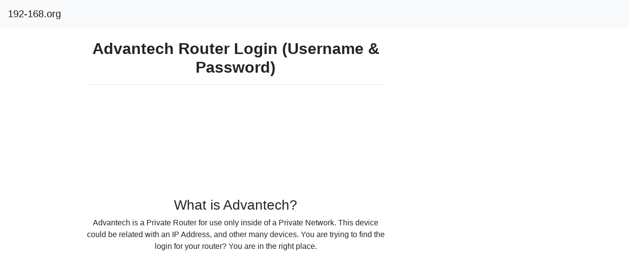

--- FILE ---
content_type: text/html; charset=UTF-8
request_url: https://192-168.org/Advantech
body_size: 15927
content:
<!DOCTYPE html>
<html lang="en">
<head>
    <meta charset="UTF-8">
        <title>Advantech Router Login (Username & Password)</title>
    <meta name="viewport" content="width=device-width, initial-scale=1.0">
    <link rel="canonical" href="https://192-168.org/Advantech"/>
    <meta name="google-site-verification" content="Gf9LVrLmZhHjF2kiKD6xoWou_V8gLlT-RTfSSkd_B1w"/>
    <meta name="keywords"
          content="Advantech,Advantech Router Login (Username & Password),Advantech Admin Login,Advantech Admin,Advantech Login,192.168,192168,192 168">
    <meta name="msvalidate.01" content="2E22ABE0F269AE69EEFD585814137E7B"/>
    <meta name="description"
          content="✔️ Advantech is a Router. Check 𝗨𝘀𝗲𝗿𝗻𝗮𝗺𝗲 & 𝗣𝗮𝘀𝘀𝘄𝗼𝗿𝗱 for any device and Password Router List for Advantech Easily."/>
    <!--<link type="text/css" href="/assets/css/style.css" rel="stylesheet">-->
    <!-- Font Awesome -->
    <!--<link rel="preload" href="https://use.fontawesome.com/releases/v5.7.0/css/all.css"
          crossorigin="anonymous" as="style" onload="this.onload=null;this.rel='stylesheet'">
    <noscript>
        <link rel="stylesheet" href="https://use.fontawesome.com/releases/v5.7.0/css/all.css"
              integrity="sha384-MCw98/SFnGE8fJT3GXwEOngsV7Zt27NXFoaoApmYm81iuXoPkFOJwJ8ERdknLPMO" crossorigin="anonymous">
    </noscript>-->

    <link rel="preload" href="https://stackpath.bootstrapcdn.com/bootstrap/4.1.3/css/bootstrap.min.css" as="style" onload="this.onload=null;this.rel='stylesheet'">
    <noscript>
        <link rel="stylesheet" href="https://stackpath.bootstrapcdn.com/bootstrap/4.1.3/css/bootstrap.min.css">
    </noscript>
    <!--<link rel="stylesheet" href="https://stackpath.bootstrapcdn.com/bootstrap/4.1.3/css/bootstrap.min.css"/>-->
    <link rel="shortcut icon" href="/favicon.ico" type="image/x-icon"/>
    <style>
        body { background-color: #fff; /*background: repeating-linear-gradient(45deg, #2b2b2b 0%, #2b2b2b 10%, #222222 0%, #222222 50%) 0 / 15px 15px;*/ overflow-x: hidden; } .progress{ height: 1.6rem !important; position: absolute; right: 0; top: 32%; width: 50%; } .imgip{ width: 100%; } .tableRESULT{ max-width: 95%; width: 95%; } footer{ text-align: center; padding:2vh 0 2vh 0; font-size:calc(.3vw + 1.5vh + .5vmin); } .content-jumbotron{ text-align: center; } h1{ display: inline; } #logo{ width: 8%; margin: 0 1vw 6vw 0; } p { text-align: center; } a { text-decoration: none; -webkit-transition: all 0.5s; -moz-transition: all 0.5s; transition: all 0.5s; } .advertical{ height:300px; } h1{ text-align:center; /*font-size: calc(1vw + 1.5vh + .8vmin) !important;*/ } h2{ border-bottom: 1px solid #8592ff; padding-bottom: 10px; width: 100%; /*font-size: calc(.8vw + 1.2vh + 1vmin) !important;*/ } h3{ /*font-size: calc(.4vw + 2vh + 1vmin) !important;*/ } #tablepass{ margin-top:10px; overflow-x: hidden; } .infosIP,h1,td,th,h3,p,caption{ word-break: break-word; } /*#searchedIP{ width:10px; }*/ .fas{ font-size: calc(1.5vw + 1.5vh + 1.5vmin) !important; } p{ /*font-size: calc(.1vw + 1.5vh + .4vmin);*/ } th,td{ /*font-size: calc(.1vw + .6vh + 1.5vmin) !important;*/ font-size: .8rem; } td{ padding: .75rem 0 .75rem 0 !important; } .rounded-input,.rounded-search{ border-radius: 0 !important; } .rounded-input{ border-bottom-left-radius: .25rem !important; border-top-left-radius: .25rem !important; } .rounded-search{ border-bottom-right-radius: .25rem !important; border-top-right-radius: .25rem !important; } .navbar-brand{ font-size:calc(.75vw + .75vh + 1.4vmin); } .ad{ /*margin:2% calc(-5% - 16px) 2% -15px;*/ margin: 2% auto 2% auto; } @media (min-width:1980px){#sidebar-ad{min-height:600px !important;}.ad,.adsbygoogle:not(.adsbygoogle-noablate){min-width:100%;max-width:100%;min-height:280px !important;}.container-fluid{width:70% !important;}} @media (min-width:1200px) and (max-width:1980px){#sidebar-ad{min-height:600px !important;}.ad,.adsbygoogle:not(.adsbygoogle-noablate){min-width:100%;max-width:100%;min-height:200px !important;}.container-fluid{width:75% !important;}} @media (min-width:1024px) and (max-width:1200px){#sidebar-ad{min-height:600px !important;}.ad,.adsbygoogle:not(.adsbygoogle-noablate){min-width:100%;max-width:100%;min-height:280px !important;}.container-fluid{width:80% !important;}} @media (min-width:768px) and (max-width:1024px){#sidebar-ad{min-height:600px !important;}.ad,.adsbygoogle:not(.adsbygoogle-noablate){min-width:100%;max-width:100%;min-height:280px !important;}.container-fluid{width:100%;}} @media (min-width:360px) and (max-width:768px){#sidebar-ad{min-height:600px !important;}.ad,.adsbygoogle:not(.adsbygoogle-noablate){min-width:100%;max-width:100%;min-height:375px !important;} .container-fluid{width:100%;}} #sidebar-ad{ min-height: 600px; position: -webkit-sticky; position: sticky; top: calc(3vw + 3vh + 1.4vmin); } /* Critical Path CSS Generated by Pegasaas Accelerator at https://pegasaas.com/ for https://192-168.org/ */ *,::after,::before{box-sizing:border-box}html{font-family:sans-serif;line-height:1.15}footer,nav{display:block}body{margin:0px;font-family:-apple-system,BlinkMacSystemFont,'Segoe UI',Roboto,'Helvetica Neue',Arial,sans-serif,'Apple Color Emoji','Segoe UI Emoji','Segoe UI Symbol','Noto Color Emoji';font-size:1rem;font-weight:400;line-height:1.5;color:rgb(33,37,41);text-align:left;background-color:rgb(255,255,255)}hr{box-sizing:content-box;height:0px;overflow:visible}h1,h3,h4{margin-top:0px;margin-bottom:0.5rem}p{margin-top:0px;margin-bottom:1rem}ul{margin-top:0px;margin-bottom:1rem}strong{font-weight:bolder}a{color:rgb(0,123,255);text-decoration:none;background-color:transparent}table{border-collapse:collapse}th{text-align:inherit}input{margin:0px;font-family:inherit;font-size:inherit;line-height:inherit}input{overflow:visible}*::-webkit-file-upload-button{font-family:inherit;font-size:inherit;font-style:inherit;font-variant:inherit;font-weight:inherit;line-height:inherit;-webkit-appearance:button}h1,h3,h4{margin-bottom:0.5rem;font-family:inherit;font-weight:500;line-height:1.2;color:inherit}h1{font-size:2rem}h3{font-size:1.75rem}h4{font-size:1.5rem}hr{margin-top:1rem;margin-bottom:1rem;border-width:1px 0px 0px;border-top-style:solid;border-top-color:rgba(0,0,0,0.0980392)}.container-fluid{width:100%;padding-right:15px;padding-left:15px;margin-right:auto;margin-left:auto}.row{flex-wrap:wrap;display:flex;margin-right:-15px;margin-left:-15px}.col,.col-6,.col-lg-4,.col-lg-8,.col-md-12,.col-md-4,.col-sm-12,.col-sm-4,.col-xl-2,.col-xl-4,.col-xl-8{position:relative;width:100%;min-height:1px;padding-right:15px;padding-left:15px}.col{max-width:100%}.col-6{max-width:50%}@media (min-width:576px){.col-sm-4{max-width:33.333333%}.col-sm-12{max-width:100%}}@media (min-width:768px){.col-md-4{max-width:33.333333%}.col-md-12{max-width:100%}}@media (min-width:992px){.col-lg-4{max-width:33.333333%}.col-lg-8{max-width:66.666667%}}@media (min-width:1200px){.col-xl-2{max-width:16.666667%}.col-xl-4{max-width:33.333333%}.col-xl-8{max-width:66.666667%}}.table{width:100%;margin-bottom:1rem;background-color:transparent}.table td,.table th{padding:0.75rem;vertical-align:top;border-top-width:1px;border-top-style:solid;border-top-color:rgb(222,226,230)}.table thead th{vertical-align:bottom;border-bottom-width:2px;border-bottom-style:solid;border-bottom-color:rgb(222,226,230)}.table-dark{background-color:rgb(198,200,202)}.table-dark{color:rgb(255,255,255);background-color:rgb(33,37,41)}.table-dark td,.table-dark th,.table-dark thead th{border-color:rgb(50,56,62)}.form-control{display:block;width:100%;height:calc(2.25rem + 2px);padding:0.375rem 0.75rem;font-size:1rem;line-height:1.5;color:rgb(73,80,87);background-color:rgb(255,255,255);background-clip:padding-box;border:1px solid rgb(206,212,218);border-top-left-radius:0.25rem;border-top-right-radius:0.25rem;border-bottom-right-radius:0.25rem;border-bottom-left-radius:0.25rem}@media not all{}.form-control::-webkit-input-placeholder{color:rgb(108,117,125);opacity:1}.navbar{position:relative;padding:0.5rem 1rem}.navbar-brand{display:inline-block;padding-top:0.3125rem;padding-bottom:0.3125rem;margin-right:1rem;font-size:1.25rem;line-height:inherit;white-space:nowrap}.navbar-nav{padding-left:0px;margin-bottom:0px;list-style:none}@media (min-width:992px){}.navbar-light .navbar-brand{color:rgba(0,0,0,0.901961)}.card{position:relative;min-width:0px;word-wrap:break-word;background-color:rgb(255,255,255);background-clip:border-box;border:1px solid rgba(0,0,0,0.121569);border-top-left-radius:0.25rem;border-top-right-radius:0.25rem;border-bottom-right-radius:0.25rem;border-bottom-left-radius:0.25rem}.card-body{padding:1.25rem}.card-header{padding:0.75rem 1.25rem;margin-bottom:0px;background-color:rgba(0,0,0,0.027451);border-bottom-width:1px;border-bottom-style:solid;border-bottom-color:rgba(0,0,0,0.121569)}.card-header:first-child{border-top-left-radius:calc(0.25rem - 1px);border-top-right-radius:calc(0.25rem - 1px);border-bottom-right-radius:0px;border-bottom-left-radius:0px}.list-group{padding-left:0px;margin-bottom:0px}.bg-info{background-color:rgb(23,162,184) !important}.bg-light{background-color:rgb(248,249,250) !important}.fixed-top{position:fixed;top:0px;right:0px;left:0px;z-index:1030}.mt-3{margin-top:1rem !important}.mt-4{margin-top:1.5rem !important}.mb-4{margin-bottom:1.5rem !important}.mt-5{margin-top:3rem !important}.p-2{padding:0.5rem !important}.pt-2{padding-top:0.5rem !important}.ml-auto{margin-left:auto !important}.text-center{text-align:center !important}.text-white{color:rgb(255,255,255) !important} /* Cookie consent */ .cc-window{opacity:1;-webkit-transition:opacity 1s ease;transition:opacity 1s ease}.cc-window.cc-invisible{opacity:0}.cc-animate.cc-revoke{-webkit-transition:transform 1s ease;-webkit-transition:-webkit-transform 1s ease;transition:-webkit-transform 1s ease;transition:transform 1s ease;transition:transform 1s ease,-webkit-transform 1s ease}.cc-animate.cc-revoke.cc-top{-webkit-transform:translateY(-2em);transform:translateY(-2em)}.cc-animate.cc-revoke.cc-bottom{-webkit-transform:translateY(2em);transform:translateY(2em)}.cc-animate.cc-revoke.cc-active.cc-top{-webkit-transform:translateY(0);transform:translateY(0)}.cc-animate.cc-revoke.cc-active.cc-bottom{-webkit-transform:translateY(0);transform:translateY(0)}.cc-revoke:hover{-webkit-transform:translateY(0);transform:translateY(0)}.cc-grower{max-height:0;overflow:hidden;-webkit-transition:max-height 1s;transition:max-height 1s} .cc-revoke,.cc-window{position:fixed;overflow:hidden;-webkit-box-sizing:border-box;box-sizing:border-box;font-family:Helvetica,Calibri,Arial,sans-serif;font-size:16px;line-height:1.5em;display:-webkit-box;display:-ms-flexbox;display:flex;-ms-flex-wrap:nowrap;flex-wrap:nowrap;z-index:9999}.cc-window.cc-static{position:static}.cc-window.cc-floating{padding:2em;max-width:24em;-webkit-box-orient:vertical;-webkit-box-direction:normal;-ms-flex-direction:column;flex-direction:column}.cc-window.cc-banner{padding:1em 1.8em;width:100%;-webkit-box-orient:horizontal;-webkit-box-direction:normal;-ms-flex-direction:row;flex-direction:row}.cc-revoke{padding:.5em}.cc-revoke:hover{text-decoration:underline}.cc-header{font-size:18px;font-weight:700}.cc-btn,.cc-close,.cc-link,.cc-revoke{cursor:pointer}.cc-link{opacity:.8;display:inline-block;padding:.2em;text-decoration:underline}.cc-link:hover{opacity:1}.cc-link:active,.cc-link:visited{color:initial}.cc-btn{display:block;padding:.4em .8em;font-size:.9em;font-weight:700;border-width:2px;border-style:solid;text-align:center;white-space:nowrap}.cc-highlight .cc-btn:first-child{background-color:transparent;border-color:transparent}.cc-highlight .cc-btn:first-child:focus,.cc-highlight .cc-btn:first-child:hover{background-color:transparent;text-decoration:underline}.cc-close{display:block;position:absolute;top:.5em;right:.5em;font-size:1.6em;opacity:.9;line-height:.75}.cc-close:focus,.cc-close:hover{opacity:1} .cc-revoke.cc-top{top:0;left:3em;border-bottom-left-radius:.5em;border-bottom-right-radius:.5em}.cc-revoke.cc-bottom{bottom:0;left:3em;border-top-left-radius:.5em;border-top-right-radius:.5em}.cc-revoke.cc-left{left:3em;right:unset}.cc-revoke.cc-right{right:3em;left:unset}.cc-top{top:1em}.cc-left{left:1em}.cc-right{right:1em}.cc-bottom{bottom:1em}.cc-floating>.cc-link{margin-bottom:1em}.cc-floating .cc-message{display:block;margin-bottom:1em}.cc-window.cc-floating .cc-compliance{-webkit-box-flex:1;-ms-flex:1 0 auto;flex:1 0 auto}.cc-window.cc-banner{-webkit-box-align:center;-ms-flex-align:center;align-items:center}.cc-banner.cc-top{left:0;right:0;top:0}.cc-banner.cc-bottom{left:0;right:0;bottom:0}.cc-banner .cc-message{display:block;-webkit-box-flex:1;-ms-flex:1 1 auto;flex:1 1 auto;max-width:100%;margin-right:1em}.cc-compliance{display:-webkit-box;display:-ms-flexbox;display:flex;-webkit-box-align:center;-ms-flex-align:center;align-items:center;-ms-flex-line-pack:justify;align-content:space-between}.cc-floating .cc-compliance>.cc-btn{-webkit-box-flex:1;-ms-flex:1;flex:1}.cc-btn+.cc-btn{margin-left:.5em} @media print{.cc-revoke,.cc-window{display:none}}@media screen and (max-width:900px){.cc-btn{white-space:normal}}@media screen and (max-width:414px) and (orientation:portrait),screen and (max-width:736px) and (orientation:landscape){.cc-window.cc-top{top:0}.cc-window.cc-bottom{bottom:0}.cc-window.cc-banner,.cc-window.cc-floating,.cc-window.cc-left,.cc-window.cc-right{left:0;right:0}.cc-window.cc-banner{-webkit-box-orient:vertical;-webkit-box-direction:normal;-ms-flex-direction:column;flex-direction:column}.cc-window.cc-banner .cc-compliance{-webkit-box-flex:1;-ms-flex:1 1 auto;flex:1 1 auto}.cc-window.cc-floating{max-width:none}.cc-window .cc-message{margin-bottom:1em}.cc-window.cc-banner{-webkit-box-align:unset;-ms-flex-align:unset;align-items:unset}.cc-window.cc-banner .cc-message{margin-right:0}} .cc-floating.cc-theme-classic{padding:1.2em;border-radius:5px}.cc-floating.cc-type-info.cc-theme-classic .cc-compliance{text-align:center;display:inline;-webkit-box-flex:0;-ms-flex:none;flex:none}.cc-theme-classic .cc-btn{border-radius:5px}.cc-theme-classic .cc-btn:last-child{min-width:140px}.cc-floating.cc-type-info.cc-theme-classic .cc-btn{display:inline-block} .cc-theme-edgeless.cc-window{padding:0}.cc-floating.cc-theme-edgeless .cc-message{margin:2em;margin-bottom:1.5em}.cc-banner.cc-theme-edgeless .cc-btn{margin:0;padding:.8em 1.8em;height:100%}.cc-banner.cc-theme-edgeless .cc-message{margin-left:1em}.cc-floating.cc-theme-edgeless .cc-btn+.cc-btn{margin-left:0} /* End Cookie Consent */    </style>

    <!--<script async="async" src="https://cdn.jsdelivr.net/npm/cookieconsent@3.1.1/build/cookieconsent.min.js" id="osano"></script>-->

    <!--<script async src="//pagead2.googlesyndication.com/pagead/js/adsbygoogle.js"></script>-->
    <!-- 192-168.org -->
</head><body>

<nav class="navbar fixed-top navbar-expand-lg navbar-light bg-light">
    <a class="navbar-brand" href="/">192-168.org</a>
    <!--<<button class="navbar-toggler" type="button" data-toggle="collapse" data-target="#navbarSupportedContent" aria-controls="navbarSupportedContent" aria-expanded="false" aria-label="Toggle navigation">
        <span class="navbar-toggler-icon"></span>
    </button>-->

    <!--<div class="collapse navbar-collapse" id="navbarSupportedContent">-->
    <div class="ml-auto" id="navbarSupportedContent">
        <!--<ul class="navbar-nav">
            <li class="nav-item active">
                <a class="nav-link" href="#disqus" id="disqus_lnk"><i class="fas fa-comment"></i></a>
            </li>-->

            <!--<li class="nav-item active">
                <a class="nav-link" href="#">Home <span class="sr-only">(current)</span></a>
            </li>
            <li class="nav-item">
                <a class="nav-link" href="#">Defaults Passwords</a>
            </li>
            <li class="nav-item dropdown">
                <a class="nav-link dropdown-toggle" href="#" id="navbarDropdown" role="button" data-toggle="dropdown" aria-haspopup="true" aria-expanded="false">
                    List IP
                </a>
                <div class="dropdown-menu" aria-labelledby="navbarDropdown">
                    <a class="dropdown-item" href="#">192.168</a>
                    <a class="dropdown-item" href="#">192.168</a>
                    <div class="dropdown-divider">192.168</div>
                    <a class="dropdown-item" href="#">192.168</a>
                </div>
            </li>
        </ul>-->
    </div>
</nav>        <div class="container-fluid pt-2 mt-5" id="content">
    <div class="row">
        <!--<div class="col-sm-0 col-md-0 col-lg-0 col-xl-0 text-center"></div>-->
        <div class="col-sm-12 col-md-12 col-lg-8 col-xl-8 text-center mt-4"><h1><strong>Advantech Router Login (Username & Password)</strong></h1><hr/><div class="ad text-center"><ins class="adsbygoogle"
         style="display:block;"
         data-ad-client="ca-pub-7149799505071349"
         data-ad-slot="4575440614"></ins></div><h3>What is Advantech?</h3><p>
Advantech is a Private Router for use only inside of a Private Network. This device could be related with an IP Address, and other many devices. You are trying to find the login for your router? You are in the right place.
</p><div class="ad text-center"><ins class="adsbygoogle"
         style="display:block;"
         data-ad-client="ca-pub-7149799505071349"
         data-ad-slot="4575440614"></ins></div>
            <h3>Router Username and Password List for Advantech</h3>
            <p>You haven't changed your router's username and password? Good! The following list provides the Default Credentials. Click your router from the List:</p>


            <p>Advantech Router Admin Passwords and Login IP Advantech is a Router like Linksys, TP-Link and other network brands use as an access point or gateway.
                Firms set up router admin access in this address to allow network administrators to configure their routers and networks.
                Concretely one can manage Security Options, Network Management, IP QoS, DNS, proxy, LAN, WAN, WLAN settings, DSL, ADSL, MAC, WPS block; amongst others.</p>
<div class="ad text-center"><ins class="adsbygoogle"
         style="display:block;"
         data-ad-client="ca-pub-7149799505071349"
         data-ad-slot="4575440614"></ins></div>
            <h3>How to login Advantech Easily</h3>
            <p>Accessing your Router Admin through a Advantech's IP Address will allow you to change the settings and configurations that your router software provides.

                <p>If it doesn't work, then Advantech is not your Router Brand.
                Once you know your router's Brand, introduce corresponding IP Address in into your Browser Address Bar. You'll be directed to the user login panel. There introduce your router user and password.</p>
            
                <p>If you forgot your username and password you can follow these instructions to recover them. If you haven't changed the default user and password that comes with the router you can consult our router default usernames and passwords list.
                Once you're in the router's admin panel you'll be able to modify and change all internet settings.</p>
                <div class="ad text-center"><ins class="adsbygoogle"
         style="display:block;"
         data-ad-client="ca-pub-7149799505071349"
         data-ad-slot="4575440614"></ins></div>
                <h3>I forgot my router’s Username and Password for Advantech :( What do I have to do?</h3>
                <p>
                You Never changed it? Try to find them in the list, otherwise to turn the router back to factory settings, you need to hold on the button for 10 seconds using a needle or toothpick then you will be able to find the defaults credentials for Advantechin the list :)
</p>
            <h3>Router Username and Password List</h3>
            <p>If you haven't changed your router's username and password. The following list provides the default credentials. Click your router from the list below:</p><div class="card text-white bg-info mb-4">
      <div class="card-header">Most Common Router Login for Advantech</div>
      <div class="card-body"><ul class="list-group list-group-flush bg-info"></ul></div></div><input class="form-control" id="searchIP" type="text" placeholder="Search your Router ..."><div id="tablepass"><table class="table tableRESULT m-auto"><caption>Routers List of Advantech</caption><thead><tr><th>Model</th><th>Username/Password</th><th>IP Address</th></tr></thead><tbody></tbody></table></div><div class="ad text-center"><ins class="adsbygoogle"
         style="display:block;"
         data-ad-client="ca-pub-7149799505071349"
         data-ad-slot="4575440614"></ins></div><h3>How to find your router's IP address</h3>
            <p>If you're having issues accessing your router at Advantech (long loading or not loading at all),
                your network might be using another addess such as 192.168.0.1, 10.0.0.1 or 192.168.2.1.
                In that case check our router IP address list. You can also read our tutorial on how to find your router's ip address for more help.</p></div>
        <div class="col-sm-12 col-md-12 col-lg-4 col-xl-4 text-center"><div class="text-center pr-2 pl-2" id="sidebar-ad"></div></div>
        </div>
</div><footer class="footer bg-light">
    <p>Copyright ©2021. <a href="https://192-168.org/">192.168</a> by <a href="https://www.youtube.com/channel/UC72I5REGpFNN3DsY_mINFMg" class="link">YT</a></p>
</footer>

<script async src="//ajax.googleapis.com/ajax/libs/jquery/3.6.0/jquery.min.js" id="jquery"></script>
<!--<script src="https://securepubads.g.doubleclick.net/tag/js/gpt.js" async="async"></script>-->

<script async src="https://pagead2.googlesyndication.com/pagead/js/adsbygoogle.js?client=ca-pub-7149799505071349"
        crossorigin="anonymous"></script>
<script>
    (adsbygoogle = window.adsbygoogle || []).onload = function () {
        [].forEach.call(document.getElementsByClassName('adsbygoogle'), function () {
            adsbygoogle.push({})
        })
    };
</script>
<script>
    /*!function(e){if(!e.hasInitialised){var t={escapeRegExp:function(e){return e.replace(/[\-\[\]\/\{\}\(\)\*\+\?\.\\\^\$\|]/g,"\\$&")},hasClass:function(e,t){var i=" ";return 1===e.nodeType&&(i+e.className+i).replace(/[\n\t]/g,i).indexOf(i+t+i)>=0},addClass:function(e,t){e.className+=" "+t},removeClass:function(e,t){var i=new RegExp("\\b"+this.escapeRegExp(t)+"\\b");e.className=e.className.replace(i,"")},interpolateString:function(e,t){return e.replace(/{{([a-z][a-z0-9\-_]*)}}/gi,function(e){return t(arguments[1])||""})},getCookie:function(e){var t=("; "+document.cookie).split("; "+e+"=");return t.length<2?void 0:t.pop().split(";").shift()},setCookie:function(e,t,i,n,o,s){var r=new Date;r.setHours(r.getHours()+24*(i||365));var a=[e+"="+t,"expires="+r.toUTCString(),"path="+(o||"/")];n&&a.push("domain="+n),s&&a.push("secure"),document.cookie=a.join(";")},deepExtend:function(e,t){for(var i in t)t.hasOwnProperty(i)&&(i in e&&this.isPlainObject(e[i])&&this.isPlainObject(t[i])?this.deepExtend(e[i],t[i]):e[i]=t[i]);return e},throttle:function(e,t){var i=!1;return function(){i||(e.apply(this,arguments),i=!0,setTimeout(function(){i=!1},t))}},hash:function(e){var t,i,n=0;if(0===e.length)return n;for(t=0,i=e.length;t<i;++t)n=(n<<5)-n+e.charCodeAt(t),n|=0;return n},normaliseHex:function(e){return"#"==e[0]&&(e=e.substr(1)),3==e.length&&(e=e[0]+e[0]+e[1]+e[1]+e[2]+e[2]),e},getContrast:function(e){return e=this.normaliseHex(e),(299*parseInt(e.substr(0,2),16)+587*parseInt(e.substr(2,2),16)+114*parseInt(e.substr(4,2),16))/1e3>=128?"#000":"#fff"},getLuminance:function(e){var t=parseInt(this.normaliseHex(e),16),i=38+(t>>16),n=38+(t>>8&255),o=38+(255&t);return"#"+(16777216+65536*(i<255?i<1?0:i:255)+256*(n<255?n<1?0:n:255)+(o<255?o<1?0:o:255)).toString(16).slice(1)},isMobile:function(){return/Android|webOS|iPhone|iPad|iPod|BlackBerry|IEMobile|Opera Mini/i.test(navigator.userAgent)},isPlainObject:function(e){return"object"==typeof e&&null!==e&&e.constructor==Object},traverseDOMPath:function(e,i){return e&&e.parentNode?t.hasClass(e,i)?e:this.traverseDOMPath(e.parentNode,i):null}};e.status={deny:"deny",allow:"allow",dismiss:"dismiss"},e.transitionEnd=function(){var e=document.createElement("div"),t={t:"transitionend",OT:"oTransitionEnd",msT:"MSTransitionEnd",MozT:"transitionend",WebkitT:"webkitTransitionEnd"};for(var i in t)if(t.hasOwnProperty(i)&&void 0!==e.style[i+"ransition"])return t[i];return""}(),e.hasTransition=!!e.transitionEnd;var i=Object.keys(e.status).map(t.escapeRegExp);e.customStyles={},e.Popup=function(){var n={enabled:!0,container:null,cookie:{name:"cookieconsent_status",path:"/",domain:"",expiryDays:365,secure:!1},onPopupOpen:function(){},onPopupClose:function(){},onInitialise:function(e){},onStatusChange:function(e,t){},onRevokeChoice:function(){},onNoCookieLaw:function(e,t){},content:{header:"Cookies used on the website!",message:"This website uses cookies to ensure you get the best experience on our website.",dismiss:"Got it!",allow:"Allow cookies",deny:"Decline",link:"Learn more",href:"https://www.cookiesandyou.com",close:"&#x274c;",target:"_blank",policy:"Cookie Policy"},elements:{header:'<span class="cc-header">{{header}}</span>&nbsp;',message:'<span id="cookieconsent:desc" class="cc-message">{{message}}</span>',messagelink:'<span id="cookieconsent:desc" class="cc-message">{{message}} <a aria-label="learn more about cookies" role=button tabindex="0" class="cc-link" href="{{href}}" rel="noopener noreferrer nofollow" target="{{target}}">{{link}}</a></span>',dismiss:'<a aria-label="dismiss cookie message" role=button tabindex="0" class="cc-btn cc-dismiss">{{dismiss}}</a>',allow:'<a aria-label="allow cookies" role=button tabindex="0"  class="cc-btn cc-allow">{{allow}}</a>',deny:'<a aria-label="deny cookies" role=button tabindex="0" class="cc-btn cc-deny">{{deny}}</a>',link:'<a aria-label="learn more about cookies" role=button tabindex="0" class="cc-link" href="{{href}}" rel="noopener noreferrer nofollow" target="{{target}}">{{link}}</a>',close:'<span aria-label="dismiss cookie message" role=button tabindex="0" class="cc-close">{{close}}</span>'},window:'<div role="dialog" aria-live="polite" aria-label="cookieconsent" aria-describedby="cookieconsent:desc" class="cc-window {{classes}}">\x3c!--googleoff: all--\x3e{{children}}\x3c!--googleon: all--\x3e</div>',revokeBtn:'<div class="cc-revoke {{classes}}">{{policy}}</div>',compliance:{info:'<div class="cc-compliance">{{dismiss}}</div>',"opt-in":'<div class="cc-compliance cc-highlight">{{deny}}{{allow}}</div>',"opt-out":'<div class="cc-compliance cc-highlight">{{deny}}{{allow}}</div>'},type:"info",layouts:{basic:"{{messagelink}}{{compliance}}","basic-close":"{{messagelink}}{{compliance}}{{close}}","basic-header":"{{header}}{{message}}{{link}}{{compliance}}"},layout:"basic",position:"bottom",theme:"block",static:!1,palette:null,revokable:!1,animateRevokable:!0,showLink:!0,dismissOnScroll:!1,dismissOnTimeout:!1,dismissOnWindowClick:!1,ignoreClicksFrom:["cc-revoke","cc-btn"],autoOpen:!0,autoAttach:!0,whitelistPage:[],blacklistPage:[],overrideHTML:null};function o(){this.initialise.apply(this,arguments)}function s(e){this.openingTimeout=null,t.removeClass(e,"cc-invisible")}function r(t){t.style.display="none",t.removeEventListener(e.transitionEnd,this.afterTransition),this.afterTransition=null}function a(){var e=this.options.position.split("-"),t=[];return e.forEach(function(e){t.push("cc-"+e)}),t}function c(n){var o=this.options,s=document.createElement("div"),r=o.container&&1===o.container.nodeType?o.container:document.body;s.innerHTML=n;var a=s.children[0];return a.style.display="none",t.hasClass(a,"cc-window")&&e.hasTransition&&t.addClass(a,"cc-invisible"),this.onButtonClick=function(n){var o=t.traverseDOMPath(n.target,"cc-btn")||n.target;if(t.hasClass(o,"cc-btn")){var s=o.className.match(new RegExp("\\bcc-("+i.join("|")+")\\b")),r=s&&s[1]||!1;r&&(this.setStatus(r),this.close(!0))}t.hasClass(o,"cc-close")&&(this.setStatus(e.status.dismiss),this.close(!0));t.hasClass(o,"cc-revoke")&&this.revokeChoice()}.bind(this),a.addEventListener("click",this.onButtonClick),o.autoAttach&&(r.firstChild?r.insertBefore(a,r.firstChild):r.appendChild(a)),a}function l(e){return"000000"==(e=t.normaliseHex(e))?"#222":t.getLuminance(e)}function u(e,t){for(var i=0,n=e.length;i<n;++i){var o=e[i];if(o instanceof RegExp&&o.test(t)||"string"==typeof o&&o.length&&o===t)return!0}return!1}return o.prototype.initialise=function(i){this.options&&this.destroy(),t.deepExtend(this.options={},n),t.isPlainObject(i)&&t.deepExtend(this.options,i),function(){var t=this.options.onInitialise.bind(this);if(!window.navigator.cookieEnabled)return t(e.status.deny),!0;if(window.CookiesOK||window.navigator.CookiesOK)return t(e.status.allow),!0;var i=Object.keys(e.status),n=this.getStatus(),o=i.indexOf(n)>=0;o&&t(n);return o}.call(this)&&(this.options.enabled=!1),u(this.options.blacklistPage,location.pathname)&&(this.options.enabled=!1),u(this.options.whitelistPage,location.pathname)&&(this.options.enabled=!0);var o=this.options.window.replace("{{classes}}",function(){var i=this.options,n="top"==i.position||"bottom"==i.position?"banner":"floating";t.isMobile()&&(n="floating");var o=["cc-"+n,"cc-type-"+i.type,"cc-theme-"+i.theme];i.static&&o.push("cc-static");o.push.apply(o,a.call(this));(function(i){var n=t.hash(JSON.stringify(i)),o="cc-color-override-"+n,s=t.isPlainObject(i);this.customStyleSelector=s?o:null,s&&function(i,n,o){if(e.customStyles[i])return void++e.customStyles[i].references;var s={},r=n.popup,a=n.button,c=n.highlight;r&&(r.text=r.text?r.text:t.getContrast(r.background),r.link=r.link?r.link:r.text,s[o+".cc-window"]=["color: "+r.text,"background-color: "+r.background],s[o+".cc-revoke"]=["color: "+r.text,"background-color: "+r.background],s[o+" .cc-link,"+o+" .cc-link:active,"+o+" .cc-link:visited"]=["color: "+r.link],a&&(a.text=a.text?a.text:t.getContrast(a.background),a.border=a.border?a.border:"transparent",s[o+" .cc-btn"]=["color: "+a.text,"border-color: "+a.border,"background-color: "+a.background],a.padding&&s[o+" .cc-btn"].push("padding: "+a.padding),"transparent"!=a.background&&(s[o+" .cc-btn:hover, "+o+" .cc-btn:focus"]=["background-color: "+(a.hover||l(a.background))]),c?(c.text=c.text?c.text:t.getContrast(c.background),c.border=c.border?c.border:"transparent",s[o+" .cc-highlight .cc-btn:first-child"]=["color: "+c.text,"border-color: "+c.border,"background-color: "+c.background]):s[o+" .cc-highlight .cc-btn:first-child"]=["color: "+r.text]));var u=document.createElement("style");document.head.appendChild(u),e.customStyles[i]={references:1,element:u.sheet};var h=-1;for(var p in s)s.hasOwnProperty(p)&&u.sheet.insertRule(p+"{"+s[p].join(";")+"}",++h)}(n,i,"."+o);return s}).call(this,this.options.palette);this.customStyleSelector&&o.push(this.customStyleSelector);return o}.call(this).join(" ")).replace("{{children}}",function(){var e={},i=this.options;i.showLink||(i.elements.link="",i.elements.messagelink=i.elements.message);Object.keys(i.elements).forEach(function(n){e[n]=t.interpolateString(i.elements[n],function(e){var t=i.content[e];return e&&"string"==typeof t&&t.length?t:""})});var n=i.compliance[i.type];n||(n=i.compliance.info);e.compliance=t.interpolateString(n,function(t){return e[t]});var o=i.layouts[i.layout];o||(o=i.layouts.basic);return t.interpolateString(o,function(t){return e[t]})}.call(this)),s=this.options.overrideHTML;if("string"==typeof s&&s.length&&(o=s),this.options.static){var r=c.call(this,'<div class="cc-grower">'+o+"</div>");r.style.display="",this.element=r.firstChild,this.element.style.display="none",t.addClass(this.element,"cc-invisible")}else this.element=c.call(this,o);(function(){var i=this.setStatus.bind(this),n=this.close.bind(this),o=this.options.dismissOnTimeout;"number"==typeof o&&o>=0&&(this.dismissTimeout=window.setTimeout(function(){i(e.status.dismiss),n(!0)},Math.floor(o)));var s=this.options.dismissOnScroll;if("number"==typeof s&&s>=0){var r=function(t){window.pageYOffset>Math.floor(s)&&(i(e.status.dismiss),n(!0),window.removeEventListener("scroll",r),this.onWindowScroll=null)};this.options.enabled&&(this.onWindowScroll=r,window.addEventListener("scroll",r))}var a=this.options.dismissOnWindowClick,c=this.options.ignoreClicksFrom;if(a){var l=function(o){for(var s=!1,r=o.path.length,a=c.length,u=0;u<r;u++)if(!s)for(var h=0;h<a;h++)s||(s=t.hasClass(o.path[u],c[h]));s||(i(e.status.dismiss),n(!0),window.removeEventListener("click",l),window.removeEventListener("touchend",l),this.onWindowClick=null)}.bind(this);this.options.enabled&&(this.onWindowClick=l,window.addEventListener("click",l),window.addEventListener("touchend",l))}}).call(this),function(){"info"!=this.options.type&&(this.options.revokable=!0);t.isMobile()&&(this.options.animateRevokable=!1);if(this.options.revokable){var e=a.call(this);this.options.animateRevokable&&e.push("cc-animate"),this.customStyleSelector&&e.push(this.customStyleSelector);var i=this.options.revokeBtn.replace("{{classes}}",e.join(" ")).replace("{{policy}}",this.options.content.policy);this.revokeBtn=c.call(this,i);var n=this.revokeBtn;if(this.options.animateRevokable){var o=t.throttle(function(e){var i=!1,o=window.innerHeight-20;t.hasClass(n,"cc-top")&&e.clientY<20&&(i=!0),t.hasClass(n,"cc-bottom")&&e.clientY>o&&(i=!0),i?t.hasClass(n,"cc-active")||t.addClass(n,"cc-active"):t.hasClass(n,"cc-active")&&t.removeClass(n,"cc-active")},200);this.onMouseMove=o,window.addEventListener("mousemove",o)}}}.call(this),this.options.autoOpen&&this.autoOpen()},o.prototype.destroy=function(){this.onButtonClick&&this.element&&(this.element.removeEventListener("click",this.onButtonClick),this.onButtonClick=null),this.dismissTimeout&&(clearTimeout(this.dismissTimeout),this.dismissTimeout=null),this.onWindowScroll&&(window.removeEventListener("scroll",this.onWindowScroll),this.onWindowScroll=null),this.onWindowClick&&(window.removeEventListener("click",this.onWindowClick),this.onWindowClick=null),this.onMouseMove&&(window.removeEventListener("mousemove",this.onMouseMove),this.onMouseMove=null),this.element&&this.element.parentNode&&this.element.parentNode.removeChild(this.element),this.element=null,this.revokeBtn&&this.revokeBtn.parentNode&&this.revokeBtn.parentNode.removeChild(this.revokeBtn),this.revokeBtn=null,function(i){if(t.isPlainObject(i)){var n=t.hash(JSON.stringify(i)),o=e.customStyles[n];if(o&&!--o.references){var s=o.element.ownerNode;s&&s.parentNode&&s.parentNode.removeChild(s),e.customStyles[n]=null}}}(this.options.palette),this.options=null},o.prototype.open=function(t){if(this.element)return this.isOpen()||(e.hasTransition?this.fadeIn():this.element.style.display="",this.options.revokable&&this.toggleRevokeButton(),this.options.onPopupOpen.call(this)),this},o.prototype.close=function(t){if(this.element)return this.isOpen()&&(e.hasTransition?this.fadeOut():this.element.style.display="none",t&&this.options.revokable&&this.toggleRevokeButton(!0),this.options.onPopupClose.call(this)),this},o.prototype.fadeIn=function(){var i=this.element;if(e.hasTransition&&i&&(this.afterTransition&&r.call(this,i),t.hasClass(i,"cc-invisible"))){if(i.style.display="",this.options.static){var n=this.element.clientHeight;this.element.parentNode.style.maxHeight=n+"px"}this.openingTimeout=setTimeout(s.bind(this,i),20)}},o.prototype.fadeOut=function(){var i=this.element;e.hasTransition&&i&&(this.openingTimeout&&(clearTimeout(this.openingTimeout),s.bind(this,i)),t.hasClass(i,"cc-invisible")||(this.options.static&&(this.element.parentNode.style.maxHeight=""),this.afterTransition=r.bind(this,i),i.addEventListener(e.transitionEnd,this.afterTransition),t.addClass(i,"cc-invisible")))},o.prototype.isOpen=function(){return this.element&&""==this.element.style.display&&(!e.hasTransition||!t.hasClass(this.element,"cc-invisible"))},o.prototype.toggleRevokeButton=function(e){this.revokeBtn&&(this.revokeBtn.style.display=e?"":"none")},o.prototype.revokeChoice=function(e){this.options.enabled=!0,this.clearStatus(),this.options.onRevokeChoice.call(this),e||this.autoOpen()},o.prototype.hasAnswered=function(t){return Object.keys(e.status).indexOf(this.getStatus())>=0},o.prototype.hasConsented=function(t){var i=this.getStatus();return i==e.status.allow||i==e.status.dismiss},o.prototype.autoOpen=function(e){!this.hasAnswered()&&this.options.enabled?this.open():this.hasAnswered()&&this.options.revokable&&this.toggleRevokeButton(!0)},o.prototype.setStatus=function(i){var n=this.options.cookie,o=t.getCookie(n.name),s=Object.keys(e.status).indexOf(o)>=0;Object.keys(e.status).indexOf(i)>=0?(t.setCookie(n.name,i,n.expiryDays,n.domain,n.path,n.secure),this.options.onStatusChange.call(this,i,s)):this.clearStatus()},o.prototype.getStatus=function(){return t.getCookie(this.options.cookie.name)},o.prototype.clearStatus=function(){var e=this.options.cookie;t.setCookie(e.name,"",-1,e.domain,e.path)},o}(),e.Location=function(){var e={timeout:5e3,services:["ipinfo"],serviceDefinitions:{ipinfo:function(){return{url:"//ipinfo.io",headers:["Accept: application/json"],callback:function(e,t){try{var i=JSON.parse(t);return i.error?s(i):{code:i.country}}catch(e){return s({error:"Invalid response ("+e+")"})}}}},ipinfodb:function(e){return{url:"//api.ipinfodb.com/v3/ip-country/?key={api_key}&format=json&callback={callback}",isScript:!0,callback:function(e,t){try{var i=JSON.parse(t);return"ERROR"==i.statusCode?s({error:i.statusMessage}):{code:i.countryCode}}catch(e){return s({error:"Invalid response ("+e+")"})}}}},maxmind:function(){return{url:"//js.maxmind.com/js/apis/geoip2/v2.1/geoip2.js",isScript:!0,callback:function(e){window.geoip2?geoip2.country(function(t){try{e({code:t.country.iso_code})}catch(t){e(s(t))}},function(t){e(s(t))}):e(new Error("Unexpected response format. The downloaded script should have exported `geoip2` to the global scope"))}}}}};function i(i){t.deepExtend(this.options={},e),t.isPlainObject(i)&&t.deepExtend(this.options,i),this.currentServiceIndex=-1}function n(e,t,i){var n,o=document.createElement("script");o.type="text/"+(e.type||"javascript"),o.src=e.src||e,o.async=!1,o.onreadystatechange=o.onload=function(){var e=o.readyState;clearTimeout(n),t.done||e&&!/loaded|complete/.test(e)||(t.done=!0,t(),o.onreadystatechange=o.onload=null)},document.body.appendChild(o),n=setTimeout(function(){t.done=!0,t(),o.onreadystatechange=o.onload=null},i)}function o(e,t,i,n,o){var s=new(window.XMLHttpRequest||window.ActiveXObject)("MSXML2.XMLHTTP.3.0");if(s.open(n?"POST":"GET",e,1),s.setRequestHeader("Content-type","application/x-www-form-urlencoded"),Array.isArray(o))for(var r=0,a=o.length;r<a;++r){var c=o[r].split(":",2);s.setRequestHeader(c[0].replace(/^\s+|\s+$/g,""),c[1].replace(/^\s+|\s+$/g,""))}"function"==typeof t&&(s.onreadystatechange=function(){s.readyState>3&&t(s)}),s.send(n)}function s(e){return new Error("Error ["+(e.code||"UNKNOWN")+"]: "+e.error)}return i.prototype.getNextService=function(){var e;do{e=this.getServiceByIdx(++this.currentServiceIndex)}while(this.currentServiceIndex<this.options.services.length&&!e);return e},i.prototype.getServiceByIdx=function(e){var i=this.options.services[e];if("function"==typeof i){var n=i();return n.name&&t.deepExtend(n,this.options.serviceDefinitions[n.name](n)),n}return"string"==typeof i?this.options.serviceDefinitions[i]():t.isPlainObject(i)?this.options.serviceDefinitions[i.name](i):null},i.prototype.locate=function(e,t){var i=this.getNextService();i?(this.callbackComplete=e,this.callbackError=t,this.runService(i,this.runNextServiceOnError.bind(this))):t(new Error("No services to run"))},i.prototype.setupUrl=function(e){var t=this.getCurrentServiceOpts();return e.url.replace(/\{(.*?)\}/g,function(i,n){if("callback"===n){var o="callback"+Date.now();return window[o]=function(t){e.__JSONP_DATA=JSON.stringify(t)},o}if(n in t.interpolateUrl)return t.interpolateUrl[n]})},i.prototype.runService=function(e,t){var i=this;e&&e.url&&e.callback&&(e.isScript?n:o)(this.setupUrl(e),function(n){var o=n?n.responseText:"";e.__JSONP_DATA&&(o=e.__JSONP_DATA,delete e.__JSONP_DATA),i.runServiceCallback.call(i,t,e,o)},this.options.timeout,e.data,e.headers)},i.prototype.runServiceCallback=function(e,t,i){var n=this,o=t.callback(function(t){o||n.onServiceResult.call(n,e,t)},i);o&&this.onServiceResult.call(this,e,o)},i.prototype.onServiceResult=function(e,t){t instanceof Error||t&&t.error?e.call(this,t,null):e.call(this,null,t)},i.prototype.runNextServiceOnError=function(e,t){if(e){this.logError(e);var i=this.getNextService();i?this.runService(i,this.runNextServiceOnError.bind(this)):this.completeService.call(this,this.callbackError,new Error("All services failed"))}else this.completeService.call(this,this.callbackComplete,t)},i.prototype.getCurrentServiceOpts=function(){var e=this.options.services[this.currentServiceIndex];return"string"==typeof e?{name:e}:"function"==typeof e?e():t.isPlainObject(e)?e:{}},i.prototype.completeService=function(e,t){this.currentServiceIndex=-1,e&&e(t)},i.prototype.logError=function(e){var t=this.currentServiceIndex,i=this.getServiceByIdx(t);console.warn("The service["+t+"] ("+i.url+") responded with the following error",e)},i}(),e.Law=function(){var e={regionalLaw:!0,hasLaw:["AT","BE","BG","HR","CZ","CY","DK","EE","FI","FR","DE","EL","HU","IE","IT","LV","LT","LU","MT","NL","PL","PT","SK","ES","SE","GB","UK","GR","EU"],revokable:["HR","CY","DK","EE","FR","DE","LV","LT","NL","PT","ES"],explicitAction:["HR","IT","ES"]};function i(e){this.initialise.apply(this,arguments)}return i.prototype.initialise=function(i){t.deepExtend(this.options={},e),t.isPlainObject(i)&&t.deepExtend(this.options,i)},i.prototype.get=function(e){var t=this.options;return{hasLaw:t.hasLaw.indexOf(e)>=0,revokable:t.revokable.indexOf(e)>=0,explicitAction:t.explicitAction.indexOf(e)>=0}},i.prototype.applyLaw=function(e,t){var i=this.get(t);return i.hasLaw||(e.enabled=!1,"function"==typeof e.onNoCookieLaw&&e.onNoCookieLaw(t,i)),this.options.regionalLaw&&(i.revokable&&(e.revokable=!0),i.explicitAction&&(e.dismissOnScroll=!1,e.dismissOnTimeout=!1)),e},i}(),e.initialise=function(i,n,o){var s=new e.Law(i.law);n||(n=function(){}),o||(o=function(){});var r=Object.keys(e.status),a=t.getCookie("cookieconsent_status");r.indexOf(a)>=0?n(new e.Popup(i)):e.getCountryCode(i,function(t){delete i.law,delete i.location,t.code&&(i=s.applyLaw(i,t.code)),n(new e.Popup(i))},function(t){delete i.law,delete i.location,o(t,new e.Popup(i))})},e.getCountryCode=function(t,i,n){t.law&&t.law.countryCode?i({code:t.law.countryCode}):t.location?new e.Location(t.location).locate(function(e){i(e||{})},n):i({})},e.utils=t,e.hasInitialised=!0,window.cookieconsent=e}}(window.cookieconsent||{});*/

    function loadAdsAndAnalytics(){

            var showAds = false;
            var show = false;

            var script = document.createElement('script');
            document.getElementById("jquery").onload = script.onreadystatechange = function () {
                document.onmousemove = function(){
                    if(!show){
                        $.getScript("https://cdnjs.cloudflare.com/ajax/libs/jquery.lazyloadxt/1.0.0/jquery.lazyloadxt.min.js");
                        $.getScript("https://rawgit.com/nodeca/pako/master/dist/pako.js", function () {
                            $.getScript("/assets/js/script.js");
                        });
                        //$.getScript("https://stackpath.bootstrapcdn.com/bootstrap/4.1.3/js/bootstrap.min.js");
                        show = true;
                    }
                };
                window.onscroll = function(){
                    if(!show){
                        $.getScript("https://cdnjs.cloudflare.com/ajax/libs/jquery.lazyloadxt/1.0.0/jquery.lazyloadxt.min.js");
                        $.getScript("https://rawgit.com/nodeca/pako/master/dist/pako.js", function () {
                            $.getScript("/assets/js/script.js");
                        });
                        //$.getScript("https://stackpath.bootstrapcdn.com/bootstrap/4.1.3/js/bootstrap.min.js");
                        show = true;
                    }
                };
            };
            /*(adsbygoogle = window.adsbygoogle || []).onload = function () {
                [].forEach.call(document.getElementsByClassName('adsbygoogle'), function () {
                    adsbygoogle.push({})
                })
            };*/

            /*console.log("loadAd");
            window.googletag = window.googletag || {cmd: []};
            var slots = [];
            var adIDS = document.querySelectorAll("[id^=ad-]");
            googletag.cmd.push(function() {
                //googletag.pubads().setForceSafeFrame(true);
                googletag.pubads().set("adsense_background_color","FFFFFF");
                googletag.pubads().set('adsense_border_color','FFFFFF');
                googletag.pubads().set('adsense_link_color','FE2E2E');
                googletag.pubads().set('adsense_text_color','000000');
                googletag.pubads().set('adsense_url_color','FE2E2E');

                var mapping = googletag.sizeMapping().
                addSize([1980, 0],[[1200,280],[970, 250],[750, 300],[728, 280],[750, 200],[728, 90],[1024,768],[980, 120],[980, 90],[970, 90], [970, 66], [980, 120],[930, 180],[980, 120],[750, 100], [300, 250], [1, 1],'fluid']). //Bigdesktop
                addSize([1200, 0], [[880, 280],[750, 200],[728, 90],[728, 280],[580, 400], [300, 250], [1, 1],'fluid']). //desktop
                addSize([1024, 0],[[728, 280],[728, 90],[580, 400],[468, 60], [300, 250],[320, 50],[320, 100], [320, 200], [1, 1],'fluid']). //tablet
                addSize([768, 0], [[336, 280], [300, 250],[250, 360],[1, 1],'fluid']). //tablet
                addSize([360, 0], [[336, 280],[300, 250],[320, 50], [320, 100], [320, 200],[1, 1],'fluid']).
                addSize([320, 0], [[300, 250], [320, 100],[320, 100],[320, 50],[1, 1],'fluid']). //mobile
                addSize([0, 0], [[320, 50],[1, 1],'fluid']).build(); //other

                var mappingSidebar = googletag.sizeMapping().
                addSize([1980, 0],[[300, 600],[336, 280],[300, 250],'fluid']). //desktop
                addSize([1024, 0],[[300, 250],[336, 280],'fluid']). //desktop
                addSize([768, 0], [[300, 250],'fluid']). //tablet
                addSize([360, 0], [[300, 250],'fluid']).
                addSize([320, 0], [[300, 250],'fluid']). //mobile
                addSize([0, 0], [[300, 250],'fluid']).build(); //other

                for(var i = 0;i< adIDS.length;i++){
                    slots.push(googletag.defineSlot('/21691650333/freewebtools_ad', [[1200,280],[1200,90],[980, 120],[970,250],[970, 90],[970, 66],[980, 120],[728, 280],[728, 90],[468, 60],[336, 280],[320, 100],[320, 50],[300, 100],[300, 600],[300, 250],[250, 250],[234,60],[200, 200],'fluid'], adIDS[i].id)
                        .setTargeting('principal', 'lazyload')
                        .addService(googletag.pubads()).defineSizeMapping(mapping));
                }

                slots.push(googletag.defineSlot('/21691650333/freewebtools_ad', [[300, 600],[336, 280],[300, 250],'fluid'], "sidebar-ad")
                    .setTargeting('sidebar', 'lazyload')
                    .addService(googletag.pubads()).defineSizeMapping(mappingSidebar));

                googletag.pubads().enableLazyLoad({
                    // Fetch slots within 5 viewports.
                    fetchMarginPercent: 30,
                    // Render slots within 2 viewports.
                    renderMarginPercent: 1,
                    // Double the above values on mobile, where viewports are smaller
                    // and users tend to scroll faster.
                    mobileScaling: 2.0
                });
                // Register event handlers to observe lazy loading behavior.
                googletag.companionAds().setRefreshUnfilledSlots(true);
                googletag.pubads().enableVideoAds();
                googletag.enableServices();

                for(var i = 0;i< adIDS.length;i++){
                    googletag.display(adIDS[i].id);
                }
                googletag.display("sidebar-ad");
            });*/

        (function(a,b,c){var d=a.history,e=document,f=navigator||{},g=localStorage,
            h=encodeURIComponent,i=d.pushState,k=function(){return Math.random().toString(36)},
            l=function(){return g.cid||(g.cid=k()),g.cid},m=function(r){var s=[];for(var t in r)
                r.hasOwnProperty(t)&&void 0!==r[t]&&s.push(h(t)+"="+h(r[t]));return s.join("&")},
            n=function(r,s,t,u,v,w,x){var z="https://www.google-analytics.com/collect",
                A=m({v:"1",ds:"web",aip:c.anonymizeIp?1:void 0,tid:b,cid:l(),t:r||"pageview",
                    sd:c.colorDepth&&screen.colorDepth?screen.colorDepth+"-bits":void 0,dr:e.referrer||
                    void 0,dt:e.title,dl:e.location.origin+e.location.pathname+e.location.search,ul:c.language?
                        (f.language||"").toLowerCase():void 0,de:c.characterSet?e.characterSet:void 0,
                    sr:c.screenSize?(a.screen||{}).width+"x"+(a.screen||{}).height:void 0,vp:c.screenSize&&
                    a.visualViewport?(a.visualViewport||{}).width+"x"+(a.visualViewport||{}).height:void 0,
                    ec:s||void 0,ea:t||void 0,el:u||void 0,ev:v||void 0,exd:w||void 0,exf:"undefined"!=typeof x&&
                    !1==!!x?0:void 0});if(f.sendBeacon)f.sendBeacon(z,A);else{var y=new XMLHttpRequest;
                y.open("POST",z,!0),y.send(A)}};d.pushState=function(r){return"function"==typeof d.onpushstate&&
        d.onpushstate({state:r}),setTimeout(n,c.delay||10),i.apply(d,arguments)},n(),
            a.ma={trackEvent:function o(r,s,t,u){return n("event",r,s,t,u)},
                trackException:function q(r,s){return n("exception",null,null,null,null,r,s)}}})
        (window,"UA-44723827-15",{anonymizeIp:true,colorDepth:true,characterSet:true,screenSize:true,language:true});
    }
    loadAdsAndAnalytics();
    /*var userLang = navigator.language;

    var langs=['fr','de','it','es','da','nl','el','hu','pt','ro','fi','pl','sk','sv','no','ru','bg','ca','cs','et','hr','lt','lv','mt','sl','tr','zh'];

    console.log(userLang);
    /*if(langs.find(str => userLang.includes(str)) !== undefined){
        loadAdsAndAnalytics();
        var script = document.createElement('script');
        //document.getElementById("osano").onload = script.onreadystatechange = function () {
            const CC = window.cookieconsent;
            CC.initialise({
                container: document.getElementById("content"),
                position: 'bottom',
                "theme": "classic",
                "type": "opt-out",
                "palette": {
                    "popup": {
                        "background": "#237afc"
                    },
                    "button": {
                        "background": "#fff",
                        "text": "#237afc"
                    }
                },
                revokable:true,
                onStatusChange: function(status) {
                    if(this.hasConsented()){
                        //loadAdsAndAnalytics();
                    }
                },
                law: {
                    regionalLaw: true
                },
                location: false
            });
        //};
    }else{
        loadAdsAndAnalytics();
    }*/





</script>
<!-- Global site tag (gtag.js) - Google Analytics -->
<!--<script async src="https://www.googletagmanager.com/gtag/js?id=UA-44723827-15"></script>-->
<script>
    /*window.dataLayer = window.dataLayer || [];

    function gtag() {
        dataLayer.push(arguments);
    }

    gtag('js', new Date());

    gtag('config', 'UA-44723827-15');*/


</script>
<!--<script id="dsq-count-scr" src="//192-168-org.disqus.com/count.js" async></script>-->

<script type="application/ld+json">
{
  "@context": "https://schema.org",
  "@graph": [
 {
  "@type": "BreadcrumbList",
  "itemListElement": [{
    "@type": "ListItem",
    "position": 1,
    "name": "192.168",
    "item": "https://192-168.org/"
  },{
    "@type": "ListItem",
    "position": 2,
    "name": "Advantech",
    "item": "https://192-168.org/Advantech"
  }]
 },
{
  "@type": "WebApplication",
  "name": "Advantech Router Login (Username & Password)",
  "url": "https://192-168.org/Advantech",
  "datePublished": "2007-02-25T22:14:05.000Z",
  "dateModified": "2019-04-09T13:22:02+00:00",
  "description": "✔️ Advantech is a Router. Check 𝗨𝘀𝗲𝗿𝗻𝗮𝗺𝗲 & 𝗣𝗮𝘀𝘀𝘄𝗼𝗿𝗱 for any device and Password Router List for Advantech Easily.",
  "applicationCategory": "App",
  "genre": "Get",
  "browserRequirements": "Requires JavaScript. Requires HTML5.",
  "operatingSystem": "All"
}
 ]
}

</script>
</body>
</html>


--- FILE ---
content_type: text/html; charset=utf-8
request_url: https://www.google.com/recaptcha/api2/aframe
body_size: 268
content:
<!DOCTYPE HTML><html><head><meta http-equiv="content-type" content="text/html; charset=UTF-8"></head><body><script nonce="EYL-kj1zpK8pUcf4Z1pr3A">/** Anti-fraud and anti-abuse applications only. See google.com/recaptcha */ try{var clients={'sodar':'https://pagead2.googlesyndication.com/pagead/sodar?'};window.addEventListener("message",function(a){try{if(a.source===window.parent){var b=JSON.parse(a.data);var c=clients[b['id']];if(c){var d=document.createElement('img');d.src=c+b['params']+'&rc='+(localStorage.getItem("rc::a")?sessionStorage.getItem("rc::b"):"");window.document.body.appendChild(d);sessionStorage.setItem("rc::e",parseInt(sessionStorage.getItem("rc::e")||0)+1);localStorage.setItem("rc::h",'1768974223525');}}}catch(b){}});window.parent.postMessage("_grecaptcha_ready", "*");}catch(b){}</script></body></html>